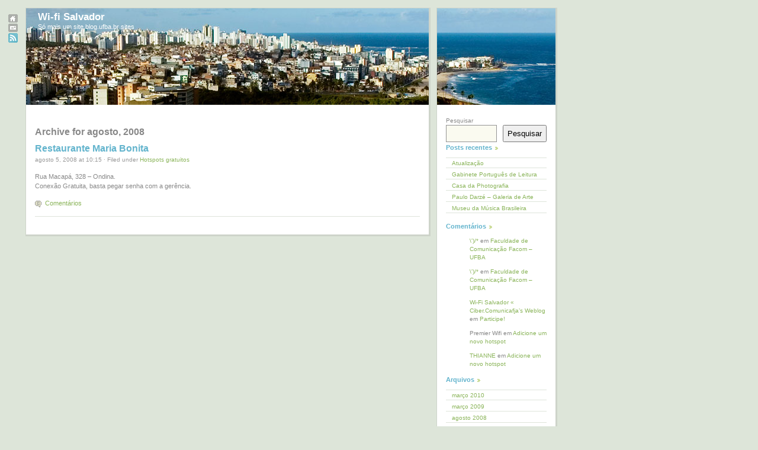

--- FILE ---
content_type: text/html; charset=UTF-8
request_url: https://blog.ufba.br/wifisalvador/2008/08/
body_size: 6755
content:
<!DOCTYPE html PUBLIC "-//W3C//DTD XHTML 1.0 Transitional//EN" "http://www.w3.org/TR/xhtml1/DTD/xhtml1-transitional.dtd"><html xmlns="http://www.w3.org/1999/xhtml"><head profile="http://gmpg.org/xfn/11">	<meta http-equiv="Content-Type" content="text/html; charset=UTF-8"/>	<title>Wi-fi Salvador &raquo; 2008 &raquo; agosto</title>		<meta name="generator" content="WordPress 6.6.4"/> <!-- leave this for stats -->	<style type="text/css" media="screen">		@import url( https://blog.ufba.br/wifisalvador/wp-content/themes/fjords03-10/style.css );	</style>	<link rel="shortcut icon" type="image/ico" href="https://blog.ufba.br/wifisalvador/wp-content/themes/fjords03-10/imagenes_qwilm/favicon.gif"/>	<link rel="alternate" type="application/rss+xml" title="RSS 2.0" href="https://blog.ufba.br/wifisalvador/feed/"/>	<link rel="alternate" type="text/xml" title="RSS .92" href="https://blog.ufba.br/wifisalvador/feed/rss/"/>	<link rel="alternate" type="application/atom+xml" title="Atom 0.3" href="https://blog.ufba.br/wifisalvador/feed/atom/"/>	<link rel="pingback" href="https://blog.ufba.br/wifisalvador/xmlrpc.php"/>		<link rel='archives' title='março 2010' href='https://blog.ufba.br/wifisalvador/2010/03/'/>
	<link rel='archives' title='março 2009' href='https://blog.ufba.br/wifisalvador/2009/03/'/>
	<link rel='archives' title='agosto 2008' href='https://blog.ufba.br/wifisalvador/2008/08/'/>
	<link rel='archives' title='julho 2008' href='https://blog.ufba.br/wifisalvador/2008/07/'/>
	<link rel='archives' title='junho 2008' href='https://blog.ufba.br/wifisalvador/2008/06/'/>
	<link rel='archives' title='março 2008' href='https://blog.ufba.br/wifisalvador/2008/03/'/>
	<link rel='archives' title='novembro 2007' href='https://blog.ufba.br/wifisalvador/2007/11/'/>
	<link rel='archives' title='outubro 2007' href='https://blog.ufba.br/wifisalvador/2007/10/'/>
	<link rel='archives' title='setembro 2007' href='https://blog.ufba.br/wifisalvador/2007/09/'/>
	<link rel='archives' title='agosto 2007' href='https://blog.ufba.br/wifisalvador/2007/08/'/>
	<link rel='archives' title='julho 2007' href='https://blog.ufba.br/wifisalvador/2007/07/'/>
	<meta name='robots' content='max-image-preview:large'/>
<script type="text/javascript">//<![CDATA[
window._wpemojiSettings={"baseUrl":"https:\/\/s.w.org\/images\/core\/emoji\/15.0.3\/72x72\/","ext":".png","svgUrl":"https:\/\/s.w.org\/images\/core\/emoji\/15.0.3\/svg\/","svgExt":".svg","source":{"concatemoji":"https:\/\/blog.ufba.br\/wifisalvador\/wp-includes\/js\/wp-emoji-release.min.js?ver=6.6.4"}};!function(i,n){var o,s,e;function c(e){try{var t={supportTests:e,timestamp:(new Date).valueOf()};sessionStorage.setItem(o,JSON.stringify(t))}catch(e){}}function p(e,t,n){e.clearRect(0,0,e.canvas.width,e.canvas.height),e.fillText(t,0,0);var t=new Uint32Array(e.getImageData(0,0,e.canvas.width,e.canvas.height).data),r=(e.clearRect(0,0,e.canvas.width,e.canvas.height),e.fillText(n,0,0),new Uint32Array(e.getImageData(0,0,e.canvas.width,e.canvas.height).data));return t.every(function(e,t){return e===r[t]})}function u(e,t,n){switch(t){case"flag":return n(e,"\ud83c\udff3\ufe0f\u200d\u26a7\ufe0f","\ud83c\udff3\ufe0f\u200b\u26a7\ufe0f")?!1:!n(e,"\ud83c\uddfa\ud83c\uddf3","\ud83c\uddfa\u200b\ud83c\uddf3")&&!n(e,"\ud83c\udff4\udb40\udc67\udb40\udc62\udb40\udc65\udb40\udc6e\udb40\udc67\udb40\udc7f","\ud83c\udff4\u200b\udb40\udc67\u200b\udb40\udc62\u200b\udb40\udc65\u200b\udb40\udc6e\u200b\udb40\udc67\u200b\udb40\udc7f");case"emoji":return!n(e,"\ud83d\udc26\u200d\u2b1b","\ud83d\udc26\u200b\u2b1b")}return!1}function f(e,t,n){var r="undefined"!=typeof WorkerGlobalScope&&self instanceof WorkerGlobalScope?new OffscreenCanvas(300,150):i.createElement("canvas"),a=r.getContext("2d",{willReadFrequently:!0}),o=(a.textBaseline="top",a.font="600 32px Arial",{});return e.forEach(function(e){o[e]=t(a,e,n)}),o}function t(e){var t=i.createElement("script");t.src=e,t.defer=!0,i.head.appendChild(t)}"undefined"!=typeof Promise&&(o="wpEmojiSettingsSupports",s=["flag","emoji"],n.supports={everything:!0,everythingExceptFlag:!0},e=new Promise(function(e){i.addEventListener("DOMContentLoaded",e,{once:!0})}),new Promise(function(t){var n=function(){try{var e=JSON.parse(sessionStorage.getItem(o));if("object"==typeof e&&"number"==typeof e.timestamp&&(new Date).valueOf()<e.timestamp+604800&&"object"==typeof e.supportTests)return e.supportTests}catch(e){}return null}();if(!n){if("undefined"!=typeof Worker&&"undefined"!=typeof OffscreenCanvas&&"undefined"!=typeof URL&&URL.createObjectURL&&"undefined"!=typeof Blob)try{var e="postMessage("+f.toString()+"("+[JSON.stringify(s),u.toString(),p.toString()].join(",")+"));",r=new Blob([e],{type:"text/javascript"}),a=new Worker(URL.createObjectURL(r),{name:"wpTestEmojiSupports"});return void(a.onmessage=function(e){c(n=e.data),a.terminate(),t(n)})}catch(e){}c(n=f(s,u,p))}t(n)}).then(function(e){for(var t in e)n.supports[t]=e[t],n.supports.everything=n.supports.everything&&n.supports[t],"flag"!==t&&(n.supports.everythingExceptFlag=n.supports.everythingExceptFlag&&n.supports[t]);n.supports.everythingExceptFlag=n.supports.everythingExceptFlag&&!n.supports.flag,n.DOMReady=!1,n.readyCallback=function(){n.DOMReady=!0}}).then(function(){return e}).then(function(){var e;n.supports.everything||(n.readyCallback(),(e=n.source||{}).concatemoji?t(e.concatemoji):e.wpemoji&&e.twemoji&&(t(e.twemoji),t(e.wpemoji)))}))}((window,document),window._wpemojiSettings);
//]]></script>
<style id='wp-emoji-styles-inline-css' type='text/css'>

	img.wp-smiley, img.emoji {
		display: inline !important;
		border: none !important;
		box-shadow: none !important;
		height: 1em !important;
		width: 1em !important;
		margin: 0 0.07em !important;
		vertical-align: -0.1em !important;
		background: none !important;
		padding: 0 !important;
	}
</style>
<link rel='stylesheet' id='wp-block-library-css' href='https://blog.ufba.br/wifisalvador/wp-includes/css/dist/block-library/style.min.css?ver=6.6.4' type='text/css' media='all'/>
<link rel='stylesheet' id='gutenberg-pdfjs-css' href='https://blog.ufba.br/wifisalvador/wp-content/plugins/pdfjs-viewer-shortcode/inc/../blocks/dist/style.css?ver=2.1.8' type='text/css' media='all'/>
<link rel='stylesheet' id='coblocks-frontend-css' href='https://blog.ufba.br/wifisalvador/wp-content/plugins/coblocks/dist/style-coblocks-1.css?ver=3.1.14' type='text/css' media='all'/>
<link rel='stylesheet' id='coblocks-extensions-css' href='https://blog.ufba.br/wifisalvador/wp-content/plugins/coblocks/dist/style-coblocks-extensions.css?ver=3.1.14' type='text/css' media='all'/>
<link rel='stylesheet' id='coblocks-animation-css' href='https://blog.ufba.br/wifisalvador/wp-content/plugins/coblocks/dist/style-coblocks-animation.css?ver=2677611078ee87eb3b1c' type='text/css' media='all'/>
<style id='classic-theme-styles-inline-css' type='text/css'>
/*! This file is auto-generated */
.wp-block-button__link{color:#fff;background-color:#32373c;border-radius:9999px;box-shadow:none;text-decoration:none;padding:calc(.667em + 2px) calc(1.333em + 2px);font-size:1.125em}.wp-block-file__button{background:#32373c;color:#fff;text-decoration:none}
</style>
<style id='global-styles-inline-css' type='text/css'>
:root{--wp--preset--aspect-ratio--square: 1;--wp--preset--aspect-ratio--4-3: 4/3;--wp--preset--aspect-ratio--3-4: 3/4;--wp--preset--aspect-ratio--3-2: 3/2;--wp--preset--aspect-ratio--2-3: 2/3;--wp--preset--aspect-ratio--16-9: 16/9;--wp--preset--aspect-ratio--9-16: 9/16;--wp--preset--color--black: #000000;--wp--preset--color--cyan-bluish-gray: #abb8c3;--wp--preset--color--white: #ffffff;--wp--preset--color--pale-pink: #f78da7;--wp--preset--color--vivid-red: #cf2e2e;--wp--preset--color--luminous-vivid-orange: #ff6900;--wp--preset--color--luminous-vivid-amber: #fcb900;--wp--preset--color--light-green-cyan: #7bdcb5;--wp--preset--color--vivid-green-cyan: #00d084;--wp--preset--color--pale-cyan-blue: #8ed1fc;--wp--preset--color--vivid-cyan-blue: #0693e3;--wp--preset--color--vivid-purple: #9b51e0;--wp--preset--gradient--vivid-cyan-blue-to-vivid-purple: linear-gradient(135deg,rgba(6,147,227,1) 0%,rgb(155,81,224) 100%);--wp--preset--gradient--light-green-cyan-to-vivid-green-cyan: linear-gradient(135deg,rgb(122,220,180) 0%,rgb(0,208,130) 100%);--wp--preset--gradient--luminous-vivid-amber-to-luminous-vivid-orange: linear-gradient(135deg,rgba(252,185,0,1) 0%,rgba(255,105,0,1) 100%);--wp--preset--gradient--luminous-vivid-orange-to-vivid-red: linear-gradient(135deg,rgba(255,105,0,1) 0%,rgb(207,46,46) 100%);--wp--preset--gradient--very-light-gray-to-cyan-bluish-gray: linear-gradient(135deg,rgb(238,238,238) 0%,rgb(169,184,195) 100%);--wp--preset--gradient--cool-to-warm-spectrum: linear-gradient(135deg,rgb(74,234,220) 0%,rgb(151,120,209) 20%,rgb(207,42,186) 40%,rgb(238,44,130) 60%,rgb(251,105,98) 80%,rgb(254,248,76) 100%);--wp--preset--gradient--blush-light-purple: linear-gradient(135deg,rgb(255,206,236) 0%,rgb(152,150,240) 100%);--wp--preset--gradient--blush-bordeaux: linear-gradient(135deg,rgb(254,205,165) 0%,rgb(254,45,45) 50%,rgb(107,0,62) 100%);--wp--preset--gradient--luminous-dusk: linear-gradient(135deg,rgb(255,203,112) 0%,rgb(199,81,192) 50%,rgb(65,88,208) 100%);--wp--preset--gradient--pale-ocean: linear-gradient(135deg,rgb(255,245,203) 0%,rgb(182,227,212) 50%,rgb(51,167,181) 100%);--wp--preset--gradient--electric-grass: linear-gradient(135deg,rgb(202,248,128) 0%,rgb(113,206,126) 100%);--wp--preset--gradient--midnight: linear-gradient(135deg,rgb(2,3,129) 0%,rgb(40,116,252) 100%);--wp--preset--font-size--small: 13px;--wp--preset--font-size--medium: 20px;--wp--preset--font-size--large: 36px;--wp--preset--font-size--x-large: 42px;--wp--preset--spacing--20: 0.44rem;--wp--preset--spacing--30: 0.67rem;--wp--preset--spacing--40: 1rem;--wp--preset--spacing--50: 1.5rem;--wp--preset--spacing--60: 2.25rem;--wp--preset--spacing--70: 3.38rem;--wp--preset--spacing--80: 5.06rem;--wp--preset--shadow--natural: 6px 6px 9px rgba(0, 0, 0, 0.2);--wp--preset--shadow--deep: 12px 12px 50px rgba(0, 0, 0, 0.4);--wp--preset--shadow--sharp: 6px 6px 0px rgba(0, 0, 0, 0.2);--wp--preset--shadow--outlined: 6px 6px 0px -3px rgba(255, 255, 255, 1), 6px 6px rgba(0, 0, 0, 1);--wp--preset--shadow--crisp: 6px 6px 0px rgba(0, 0, 0, 1);}:where(.is-layout-flex){gap: 0.5em;}:where(.is-layout-grid){gap: 0.5em;}body .is-layout-flex{display: flex;}.is-layout-flex{flex-wrap: wrap;align-items: center;}.is-layout-flex > :is(*, div){margin: 0;}body .is-layout-grid{display: grid;}.is-layout-grid > :is(*, div){margin: 0;}:where(.wp-block-columns.is-layout-flex){gap: 2em;}:where(.wp-block-columns.is-layout-grid){gap: 2em;}:where(.wp-block-post-template.is-layout-flex){gap: 1.25em;}:where(.wp-block-post-template.is-layout-grid){gap: 1.25em;}.has-black-color{color: var(--wp--preset--color--black) !important;}.has-cyan-bluish-gray-color{color: var(--wp--preset--color--cyan-bluish-gray) !important;}.has-white-color{color: var(--wp--preset--color--white) !important;}.has-pale-pink-color{color: var(--wp--preset--color--pale-pink) !important;}.has-vivid-red-color{color: var(--wp--preset--color--vivid-red) !important;}.has-luminous-vivid-orange-color{color: var(--wp--preset--color--luminous-vivid-orange) !important;}.has-luminous-vivid-amber-color{color: var(--wp--preset--color--luminous-vivid-amber) !important;}.has-light-green-cyan-color{color: var(--wp--preset--color--light-green-cyan) !important;}.has-vivid-green-cyan-color{color: var(--wp--preset--color--vivid-green-cyan) !important;}.has-pale-cyan-blue-color{color: var(--wp--preset--color--pale-cyan-blue) !important;}.has-vivid-cyan-blue-color{color: var(--wp--preset--color--vivid-cyan-blue) !important;}.has-vivid-purple-color{color: var(--wp--preset--color--vivid-purple) !important;}.has-black-background-color{background-color: var(--wp--preset--color--black) !important;}.has-cyan-bluish-gray-background-color{background-color: var(--wp--preset--color--cyan-bluish-gray) !important;}.has-white-background-color{background-color: var(--wp--preset--color--white) !important;}.has-pale-pink-background-color{background-color: var(--wp--preset--color--pale-pink) !important;}.has-vivid-red-background-color{background-color: var(--wp--preset--color--vivid-red) !important;}.has-luminous-vivid-orange-background-color{background-color: var(--wp--preset--color--luminous-vivid-orange) !important;}.has-luminous-vivid-amber-background-color{background-color: var(--wp--preset--color--luminous-vivid-amber) !important;}.has-light-green-cyan-background-color{background-color: var(--wp--preset--color--light-green-cyan) !important;}.has-vivid-green-cyan-background-color{background-color: var(--wp--preset--color--vivid-green-cyan) !important;}.has-pale-cyan-blue-background-color{background-color: var(--wp--preset--color--pale-cyan-blue) !important;}.has-vivid-cyan-blue-background-color{background-color: var(--wp--preset--color--vivid-cyan-blue) !important;}.has-vivid-purple-background-color{background-color: var(--wp--preset--color--vivid-purple) !important;}.has-black-border-color{border-color: var(--wp--preset--color--black) !important;}.has-cyan-bluish-gray-border-color{border-color: var(--wp--preset--color--cyan-bluish-gray) !important;}.has-white-border-color{border-color: var(--wp--preset--color--white) !important;}.has-pale-pink-border-color{border-color: var(--wp--preset--color--pale-pink) !important;}.has-vivid-red-border-color{border-color: var(--wp--preset--color--vivid-red) !important;}.has-luminous-vivid-orange-border-color{border-color: var(--wp--preset--color--luminous-vivid-orange) !important;}.has-luminous-vivid-amber-border-color{border-color: var(--wp--preset--color--luminous-vivid-amber) !important;}.has-light-green-cyan-border-color{border-color: var(--wp--preset--color--light-green-cyan) !important;}.has-vivid-green-cyan-border-color{border-color: var(--wp--preset--color--vivid-green-cyan) !important;}.has-pale-cyan-blue-border-color{border-color: var(--wp--preset--color--pale-cyan-blue) !important;}.has-vivid-cyan-blue-border-color{border-color: var(--wp--preset--color--vivid-cyan-blue) !important;}.has-vivid-purple-border-color{border-color: var(--wp--preset--color--vivid-purple) !important;}.has-vivid-cyan-blue-to-vivid-purple-gradient-background{background: var(--wp--preset--gradient--vivid-cyan-blue-to-vivid-purple) !important;}.has-light-green-cyan-to-vivid-green-cyan-gradient-background{background: var(--wp--preset--gradient--light-green-cyan-to-vivid-green-cyan) !important;}.has-luminous-vivid-amber-to-luminous-vivid-orange-gradient-background{background: var(--wp--preset--gradient--luminous-vivid-amber-to-luminous-vivid-orange) !important;}.has-luminous-vivid-orange-to-vivid-red-gradient-background{background: var(--wp--preset--gradient--luminous-vivid-orange-to-vivid-red) !important;}.has-very-light-gray-to-cyan-bluish-gray-gradient-background{background: var(--wp--preset--gradient--very-light-gray-to-cyan-bluish-gray) !important;}.has-cool-to-warm-spectrum-gradient-background{background: var(--wp--preset--gradient--cool-to-warm-spectrum) !important;}.has-blush-light-purple-gradient-background{background: var(--wp--preset--gradient--blush-light-purple) !important;}.has-blush-bordeaux-gradient-background{background: var(--wp--preset--gradient--blush-bordeaux) !important;}.has-luminous-dusk-gradient-background{background: var(--wp--preset--gradient--luminous-dusk) !important;}.has-pale-ocean-gradient-background{background: var(--wp--preset--gradient--pale-ocean) !important;}.has-electric-grass-gradient-background{background: var(--wp--preset--gradient--electric-grass) !important;}.has-midnight-gradient-background{background: var(--wp--preset--gradient--midnight) !important;}.has-small-font-size{font-size: var(--wp--preset--font-size--small) !important;}.has-medium-font-size{font-size: var(--wp--preset--font-size--medium) !important;}.has-large-font-size{font-size: var(--wp--preset--font-size--large) !important;}.has-x-large-font-size{font-size: var(--wp--preset--font-size--x-large) !important;}
:where(.wp-block-post-template.is-layout-flex){gap: 1.25em;}:where(.wp-block-post-template.is-layout-grid){gap: 1.25em;}
:where(.wp-block-columns.is-layout-flex){gap: 2em;}:where(.wp-block-columns.is-layout-grid){gap: 2em;}
:root :where(.wp-block-pullquote){font-size: 1.5em;line-height: 1.6;}
</style>
<link rel='stylesheet' id='dashicons-css' href='https://blog.ufba.br/wifisalvador/wp-includes/css/dashicons.min.css?ver=6.6.4' type='text/css' media='all'/>
<link rel='stylesheet' id='to-top-css' href='https://blog.ufba.br/wifisalvador/wp-content/plugins/to-top/public/css/to-top-public.css?ver=2.5.3' type='text/css' media='all'/>
<link rel='stylesheet' id='qtip2css-css' href='https://blog.ufba.br/wifisalvador/wp-content/plugins/wordpress-tooltips/js/qtip2/jquery.qtip.min.css?ver=6.6.4' type='text/css' media='all'/>
<link rel='stylesheet' id='directorycss-css' href='https://blog.ufba.br/wifisalvador/wp-content/plugins/wordpress-tooltips/js/jdirectory/directory.min.css?ver=6.6.4' type='text/css' media='all'/>
<script type="text/javascript" src="https://blog.ufba.br/wifisalvador/wp-includes/js/jquery/jquery.min.js?ver=3.7.1" id="jquery-core-js"></script>
<script type="text/javascript" src="https://blog.ufba.br/wifisalvador/wp-includes/js/jquery/jquery-migrate.min.js?ver=3.4.1" id="jquery-migrate-js"></script>
<script type="text/javascript" id="to-top-js-extra">//<![CDATA[
var to_top_options={"scroll_offset":"100","icon_opacity":"50","style":"icon","icon_type":"dashicons-arrow-up-alt2","icon_color":"#ffffff","icon_bg_color":"#000000","icon_size":"32","border_radius":"5","image":"https:\/\/blog.ufba.br\/wifisalvador\/wp-content\/plugins\/to-top\/admin\/images\/default.png","image_width":"65","image_alt":"","location":"bottom-right","margin_x":"20","margin_y":"20","show_on_admin":"0","enable_autohide":"0","autohide_time":"2","enable_hide_small_device":"0","small_device_max_width":"640","reset":"0"};
//]]></script>
<script async type="text/javascript" src="https://blog.ufba.br/wifisalvador/wp-content/plugins/to-top/public/js/to-top-public.js?ver=2.5.3" id="to-top-js"></script>
<script type="text/javascript" src="https://blog.ufba.br/wifisalvador/wp-content/plugins/wordpress-tooltips/js/qtip2/jquery.qtip.min.js?ver=6.6.4" id="qtip2js-js"></script>
<script type="text/javascript" src="https://blog.ufba.br/wifisalvador/wp-content/plugins/wordpress-tooltips/js/jdirectory/jquery.directory.min.js?ver=6.6.4" id="directoryjs-js"></script>
<link rel="https://api.w.org/" href="https://blog.ufba.br/wifisalvador/wp-json/"/><link rel="EditURI" type="application/rsd+xml" title="RSD" href="https://blog.ufba.br/wifisalvador/xmlrpc.php?rsd"/>
 	<script type="text/javascript">if(typeof jQuery=='undefined'){document.write('<'+'script src="http://blog.ufba.br/wifisalvador/wp-content/plugins//wordpress-tooltips/js/qtip/jquery.js" type="text/javascript"></'+'script>');}</script>
	<script type="text/javascript">function toolTips(whichID,theTipContent){theTipContent=theTipContent.replace('[[[[[','');theTipContent=theTipContent.replace(']]]]]','');theTipContent=theTipContent.replace('@@@@','');theTipContent=theTipContent.replace('####','');theTipContent=theTipContent.replace('%%%%','');theTipContent=theTipContent.replace('//##','');theTipContent=theTipContent.replace('##]]','');jQuery(whichID).qtip({content:{text:theTipContent,},style:{classes:' qtip-dark wordpress-tooltip-free qtip-rounded qtip-shadow '},position:{viewport:jQuery(window),my:'bottom center',at:'top center'},show:'mouseover',hide:{fixed:true,delay:200}})}</script>
	
	<style type="text/css">
	.tooltips_table .tooltipsall
	{
		border-bottom:none !important;
	}
	.tooltips_table span {
    color: inherit !important;
	}
	.qtip-content .tooltipsall
	{
		border-bottom:none !important;
		color: inherit !important;
	}
	
		.tooltipsincontent
	{
		border-bottom:2px dotted #888;	
	}

	.tooltipsPopupCreditLink a
	{
		color:gray;
	}	
	</style>
			<style type="text/css">
			.navitems a
			{
				text-decoration: none !important;
			}
		</style>
		</head><body><div id="mini-nav">	<a href="https://blog.ufba.br/wifisalvador"><img src="https://blog.ufba.br/wifisalvador/wp-content/themes/fjords03-10/imagenes_qwilm/home_icon.gif" alt="inicio"/></a>	<a href="mailto:wifisalvador@gmail.com"><img src="https://blog.ufba.br/wifisalvador/wp-content/themes/fjords03-10/imagenes_qwilm/email_icon.gif" alt="mail me!"/></a>	<a href="https://blog.ufba.br/wifisalvador/feed/rss/"><img src="https://blog.ufba.br/wifisalvador/wp-content/themes/fjords03-10/imagenes_qwilm/rss_icon.gif" alt="sindicaci;&oacute;n"/></a>	</div><div id="wrapper">	<div id="content"><div id="hode"><h4>Wi-fi Salvador</h4>Só mais um site blog.ufba.br sites</div>
		
				
				<h2>Archive for agosto, 2008</h2>

						
		
			<div class="post">
				<h2 class="post-titulo" id="post-249"><a href="https://blog.ufba.br/wifisalvador/2008/08/05/restaurante-maria-bonita/" rel="bookmark" title="Permanent link to Restaurante Maria Bonita">Restaurante Maria Bonita</a></h2>
				<p class="postmeta">agosto 5, 2008 at 10:15 &#183; Filed under <a href="https://blog.ufba.br/wifisalvador/category/pontos-wi-fi-gratuitos/" rel="category tag">Hotspots gratuitos</a></p>
									<p>Rua Macapá, 328 &#8211; Ondina.<br/>
Conexão Gratuita, basta pegar senha com a gerência.</p>
				
				<p class="comentarios-link"><a href="https://blog.ufba.br/wifisalvador/2008/08/05/restaurante-maria-bonita/#respond" class="commentslink">Comentários</a></p>
			</div>
				
		
		
	
</div>
<div id="sidebar-1" class="sidebar">
<ul>
	 <li id="block-2" class="widget widget_block widget_search"><form role="search" method="get" action="https://blog.ufba.br/wifisalvador/" class="wp-block-search__button-outside wp-block-search__text-button wp-block-search"><label class="wp-block-search__label" for="wp-block-search__input-1">Pesquisar</label><div class="wp-block-search__inside-wrapper "><input class="wp-block-search__input" id="wp-block-search__input-1" placeholder="" value="" type="search" name="s" required /><button aria-label="Pesquisar" class="wp-block-search__button wp-element-button" type="submit">Pesquisar</button></div></form></li>
<li id="block-3" class="widget widget_block"><div class="wp-block-group"><div class="wp-block-group__inner-container is-layout-flow wp-block-group-is-layout-flow"><h2 class="wp-block-heading">Posts recentes</h2><ul class="wp-block-latest-posts__list wp-block-latest-posts"><li><a class="wp-block-latest-posts__post-title" href="https://blog.ufba.br/wifisalvador/2010/03/16/atualizacao/">Atualização</a></li>
<li><a class="wp-block-latest-posts__post-title" href="https://blog.ufba.br/wifisalvador/2009/03/27/gabinete-portugues-de-leitura/">Gabinete Português de Leitura</a></li>
<li><a class="wp-block-latest-posts__post-title" href="https://blog.ufba.br/wifisalvador/2009/03/27/casa-da-photografia/">Casa da Photografia</a></li>
<li><a class="wp-block-latest-posts__post-title" href="https://blog.ufba.br/wifisalvador/2009/03/27/paulo-darze-galeria-de-arte/">Paulo Darzé &#8211; Galeria de Arte</a></li>
<li><a class="wp-block-latest-posts__post-title" href="https://blog.ufba.br/wifisalvador/2009/03/27/museu-da-musica-brasileira/">Museu da Música Brasileira</a></li>
</ul></div></div></li>
<li id="block-4" class="widget widget_block"><div class="wp-block-group"><div class="wp-block-group__inner-container is-layout-flow wp-block-group-is-layout-flow"><h2 class="wp-block-heading">Comentários</h2><ol class="wp-block-latest-comments"><li class="wp-block-latest-comments__comment"><article><footer class="wp-block-latest-comments__comment-meta"><a class="wp-block-latest-comments__comment-author" href="http://ekibastos">\')/*</a> em <a class="wp-block-latest-comments__comment-link" href="https://blog.ufba.br/wifisalvador/2007/07/13/facom-ufba/#comment-32">Faculdade de Comunicação Facom &#8211; UFBA</a></footer></article></li><li class="wp-block-latest-comments__comment"><article><footer class="wp-block-latest-comments__comment-meta"><a class="wp-block-latest-comments__comment-author" href="http://ekibastos">\')/*</a> em <a class="wp-block-latest-comments__comment-link" href="https://blog.ufba.br/wifisalvador/2007/07/13/facom-ufba/#comment-12">Faculdade de Comunicação Facom &#8211; UFBA</a></footer></article></li><li class="wp-block-latest-comments__comment"><article><footer class="wp-block-latest-comments__comment-meta"><a class="wp-block-latest-comments__comment-author" href="http://cibercomunicafja.wordpress.com/2008/04/22/wi-fi-salvador/">Wi-Fi Salvador &laquo; Ciber.Comunicafja&#8217;s Weblog</a> em <a class="wp-block-latest-comments__comment-link" href="https://blog.ufba.br/wifisalvador/parcitipe/#comment-11">Participe!</a></footer></article></li><li class="wp-block-latest-comments__comment"><article><footer class="wp-block-latest-comments__comment-meta"><span class="wp-block-latest-comments__comment-author">Premier Wifi</span> em <a class="wp-block-latest-comments__comment-link" href="https://blog.ufba.br/wifisalvador/2007/08/06/adicione-um-novo-hotspot/#comment-20">Adicione um novo hotspot</a></footer></article></li><li class="wp-block-latest-comments__comment"><article><footer class="wp-block-latest-comments__comment-meta"><a class="wp-block-latest-comments__comment-author" href="http://NAOTENHOP">THIANNE</a> em <a class="wp-block-latest-comments__comment-link" href="https://blog.ufba.br/wifisalvador/2007/08/06/adicione-um-novo-hotspot/#comment-19">Adicione um novo hotspot</a></footer></article></li></ol></div></div></li>
<li id="block-5" class="widget widget_block"><div class="wp-block-group"><div class="wp-block-group__inner-container is-layout-flow wp-block-group-is-layout-flow"><h2 class="wp-block-heading">Arquivos</h2><ul class="wp-block-archives-list wp-block-archives">	<li><a href='https://blog.ufba.br/wifisalvador/2010/03/'>março 2010</a></li>
	<li><a href='https://blog.ufba.br/wifisalvador/2009/03/'>março 2009</a></li>
	<li><a href='https://blog.ufba.br/wifisalvador/2008/08/' aria-current="page">agosto 2008</a></li>
	<li><a href='https://blog.ufba.br/wifisalvador/2008/07/'>julho 2008</a></li>
	<li><a href='https://blog.ufba.br/wifisalvador/2008/06/'>junho 2008</a></li>
	<li><a href='https://blog.ufba.br/wifisalvador/2008/03/'>março 2008</a></li>
	<li><a href='https://blog.ufba.br/wifisalvador/2007/11/'>novembro 2007</a></li>
	<li><a href='https://blog.ufba.br/wifisalvador/2007/10/'>outubro 2007</a></li>
	<li><a href='https://blog.ufba.br/wifisalvador/2007/09/'>setembro 2007</a></li>
	<li><a href='https://blog.ufba.br/wifisalvador/2007/08/'>agosto 2007</a></li>
	<li><a href='https://blog.ufba.br/wifisalvador/2007/07/'>julho 2007</a></li>
</ul></div></div></li>
<li id="block-6" class="widget widget_block"><div class="wp-block-group"><div class="wp-block-group__inner-container is-layout-flow wp-block-group-is-layout-flow"><h2 class="wp-block-heading">Categorias</h2><ul class="wp-block-categories-list wp-block-categories">	<li class="cat-item cat-item-2"><a href="https://blog.ufba.br/wifisalvador/category/adicione-um-novo-hotspot/">Adicione um novo hotspot</a>
</li>
	<li class="cat-item cat-item-5"><a href="https://blog.ufba.br/wifisalvador/category/pontos-wi-fi-domesticos/">Hotspots domésticos</a>
</li>
	<li class="cat-item cat-item-6"><a href="https://blog.ufba.br/wifisalvador/category/pontos-wi-fi-gratuitos/">Hotspots gratuitos</a>
</li>
	<li class="cat-item cat-item-1"><a href="https://blog.ufba.br/wifisalvador/category/sem-categoria/">Sem categoria</a>
</li>
</ul></div></div></li>
	<li>
	<h2>Credits</h2>
	<p>Powered by <a href="http://wordpress.org" title="WordPress">WordPress</a> <a href="http://www.firstwebhosting.net/">WebSite Hosting</a> and <a href="http://www.peterandrej.com" title="Peterandrej">Fjords03!</a> <a href="http://www.hostseeq.com/c/web_design.htm">Web Design</a> , based on <a href="http://oriol.f2o.org/">Qwilm</a>. 
Thanks to <a href="http://www.hostseeq.com/c/merchant_accounts.htm">Merchant Accounts</a> and <a href="http://www.hostseeq.com/c/domain_registration.htm">Domain Name</a> for contributing.</p>
	</li>
</ul>
</div>


</div>
</body>
</html>


--- FILE ---
content_type: text/css
request_url: https://blog.ufba.br/wifisalvador/wp-content/themes/fjords03-10/style.css
body_size: 1834
content:
/*  Theme Name: Fjords03Theme URI: http://www.peterandrej.com/wordpress/Description: Theme designed by <a href="http://www.peterandrej.com/">Peterandrej</a>, based on <a href="http://oriol.f2o.org/">Qwilm!</a>, by Oriol Sanchez.	Version: 1.0Author: PeterandrejAuthor URI: http://www.peterandrej.com/wordpress/	This theme was originally designed by Lokesh, redesigned and built by oriol, 	before redesigned and rebuild by Peterandrej.	The CSS, XHTML and design is released under GPL:	http://www.opensource.org/licenses/gpl-license.php		*//**********************************************************************************/body {	background-color: #DDE5D9;	font: 11px "Lucida Sans Unicode", "Lucida Sans", verdana, arial, helvetica;	color: #888;	}a, a:hover { color: #8ab459; text-decoration: none; }/********************************************************************************/#wrapper { padding-left: 30px; }#mini-nav{	width: 20px;	float: left;	margin: 5px;	padding-top: 10px;	position:fixed;}#mini-nav img{	margin:1px;}#hode {	width: 600px;	color: #ffffff;	height: 170px;	text-align: left;	clear: both;	margin: 5px;	padding-top: 0px;	padding-left: 0px;	padding-right: 0px;	padding-bottom: 0px;	background: transparent;}#content {	width: 650px;	overflow: hidden;	text-align: left;	border-top:solid 1px #CED4CA;	border-bottom:solid 3px #CED4CA;	border-left:solid 1px #CED4CA;	border-right:solid 3px #CED4CA;	float: left;	margin: 5px;	padding-top: 0px;	padding-left: 15px;	padding-right: 15px;	padding-bottom: 30px;	background: #ffffff url(imagenes_qwilm/header1.JPG) no-repeat top left;}#sidebar-1 {	overflow: hidden;	float: left;	width: 170px;	background: #ffffff url(imagenes_qwilm/header2.JPG) no-repeat top left;}#sidebar-2 {	width: 170px;	background: #ffffff url(imagenes_qwilm/header3.JPG) no-repeat top left;}#logo {	width: 140px;	padding:10px;}/********************************************************************************/.sidebar {	text-align: left;	padding-top: 183px;	padding-left: 15px;	padding-right: 15px;	padding-bottom: 30px;	border-top:solid 1px #CED4CA;	border-bottom:solid 3px #CED4CA;	border-left:solid 1px #CED4CA;	border-right:solid 3px #CED4CA;	float: left;	margin: 5px;	background: #ffffff;	font-size: 0.9em;}.post {	border-bottom:solid 1px #DEE4DA;	padding-top:10px;	padding-bottom:0px;}.post img{	border: 1px solid #ced4ca;	padding: 3px;	margin: 5px 0 5px 0;	}.post-titulo {	color:#ACB200;	margin:0px;	margin-bottom:2px;}.postmeta {	margin-top: 0;	padding-top: 1px;	font-size: 0.9em;	color: #999;	}.comentarios-link{	padding: 0 0 0 17px;	background: url(imagenes_qwilm/commentslink.gif) no-repeat center left;	}	/**********************************************************************************//*Tipografia*/h1,h2,h3,h4 {	font-family: "Lucida Grande", Tahoma, Arial, sans-serif; }h1 { text-indent: -9000px; margin: 0; display: none;}h2 { margin-top: 25px; margin-bottom: 0; font-size: 16px; }h2 a { color: #63b4cd; }h3 { font-size: 14px; color: #666; }h4 { margin: 0px; padding: 0px; font-size: 17px; color: #ffffff; }p {	line-height: 1.5em;	margin: 1.2em 0; }ol, ul {	line-height: 1.5em;	margin: 1.2em 0 1.2em 2em;	}ul li,ol li{ margin-bottom: 0.2em; }img, a img{ border:0px;}a, a:hover { color: #8ab459; text-decoration: none; }a:hover { color: #777; }em{	font-style: normal;	font-weight: bold;	color: #ef6c6c;	}blockquote {	margin: 0 20px;	padding: 0 20px;	border-left: 4px solid #E8E7D0;	font-size: 0.9em;	}pre{	display: block;	margin: 1.0em 1.5em 1.0em 0;	padding-left: 0.8em;	border-left: 1px solid #ccc;	background-color: #eee;	overflow: auto;	}code{font-family: monospace;  font-size: 11px; background-color: #eee;}pre code{ line-height: 1.3em;}kbd{	background-color: #ddd;	border-right: 1px solid #ccc;	border-bottom: 1px solid #ccc;	font-size: inherit;	font-family: inherit;	padding: 0 3px 2px 4px;	}del, del * { text-decoration: line-through; }.small {	font-size: 0.9em;	color: #999;	}/***********comentarios***************/#comment{	width: 100%}.comentarios{	border:1px solid #DEE4DA;	background-color: #F3F3F3;	padding:5px;	margin-top:5px;	margin-bottom:5px;}.commentarios li {	border:1px solid #DEE4DA;	background-color: #F3F3F3;	padding:5px;	margin-top:5px;	margin-bottom:5px;	}.commentarios li:hover{ background-color: #fff; }.comentariosmeta {	margin-top: 0;	padding-top: 1px;	font-size: 0.9em;	color: #999;	}.comentariostitulo {	margin:0px;	margin-bottom:2px;}/*********sidebars***************/.sidebar h2 {	display: inline;	margin: 1.2em 0 0.6em 0;	padding: 0 10px 0 0;	color: #63b4cd;	background: url(imagenes_qwilm/arrow.gif) no-repeat center right;	font-size: 1.1em;	}.sidebar ul {	margin: 0;	padding: 0;	list-style-type: none;	}.sidebar ul ul {	margin: 1.0em 0 1.5em 0;	border-top: 1px solid #dee4da;	}.sidebar ul ul li {	padding: 0 0 0 10px;	border-bottom: 1px solid #dee4da;	}.sidebar ul ul li a {	display: block;	margin: 0 0 0 -10px;	padding: 2px 10px 0 10px;	} .sidebar ul ul li a:hover {	background-color: #f3f3f3;	}/****************************/.linkpermanente{	padding: 0 0 0 17px;	background: url(imagenes_qwilm/permalink.gif) no-repeat center left;}/**********formularios*********/input, textarea, select {	border: 1px solid #C1C0B5;	background-color: #FAFAF0;	color: #555;	font-size: 1em;	font-family: "Lucida Sans Unicode", Tahoma, Arial, sans-serif;	}/*******pagina est�tica*********/#pagina {	border-bottom:solid 1px #DEE4DA;	padding-top:30px;	padding-bottom:0px;}#pagina img{	border: 1px solid #ced4ca;	padding: 3px;	margin: 5px 0 5px 0;	}.pagina-titulo{	color: #63B4CD;	margin:0px;	margin-bottom:2px;}/**********gravatar***************/.gravatar{	float:right;}/*********Privado-comentarios***************/.comentarios-autor{	border:1px solid #B2FF66;	background-color: #95FFCE;	padding:5px;	margin-top:5px;	margin-bottom:5px;}.comentarios-autor li {	border:1px solid #B2FF66;	background-color: #95FFCE;	padding:5px;	margin-top:5px;	margin-bottom:5px;	}.comentarios-autor li:hover{ background-color: #fff; }/**********************************************/#searchform{width:100%;}